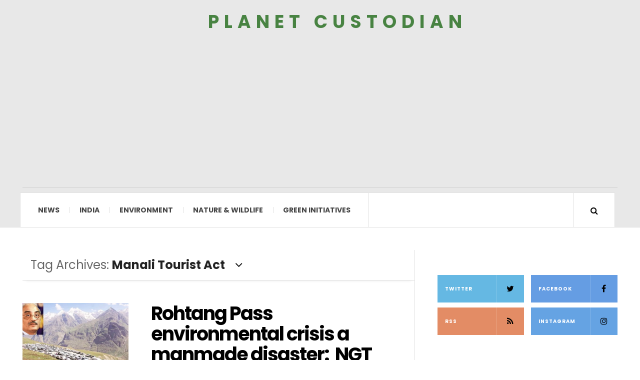

--- FILE ---
content_type: text/html; charset=UTF-8
request_url: https://www.planetcustodian.com/tag/manali-tourist-act/
body_size: 13587
content:

<!DOCTYPE html>
<html lang="en-US" xmlns:fb="https://www.facebook.com/2008/fbml" xmlns:addthis="https://www.addthis.com/help/api-spec" >
<head>
	<meta charset="UTF-8" />
	<meta name="viewport" content="width=device-width, initial-scale=1" />
    <link rel="pingback" href="https://www.planetcustodian.com/xmlrpc.php" />
	    <meta name='robots' content='noindex, follow' />

	<!-- This site is optimized with the Yoast SEO plugin v26.6 - https://yoast.com/wordpress/plugins/seo/ -->
	<title>Manali Tourist Act Archives - Planet Custodian</title>
	<meta name="twitter:card" content="summary_large_image" />
	<meta name="twitter:title" content="Manali Tourist Act Archives - Planet Custodian" />
	<meta name="twitter:site" content="@planetcustodian" />
	<script type="application/ld+json" class="yoast-schema-graph">{"@context":"https://schema.org","@graph":[{"@type":"CollectionPage","@id":"https://www.planetcustodian.com/tag/manali-tourist-act/","url":"https://www.planetcustodian.com/tag/manali-tourist-act/","name":"Manali Tourist Act Archives - Planet Custodian","isPartOf":{"@id":"https://www.planetcustodian.com/#website"},"primaryImageOfPage":{"@id":"https://www.planetcustodian.com/tag/manali-tourist-act/#primaryimage"},"image":{"@id":"https://www.planetcustodian.com/tag/manali-tourist-act/#primaryimage"},"thumbnailUrl":"https://www.planetcustodian.com/wp-content/uploads/2017/02/NGT-Chairman-Swatantr-Kumar.jpg","breadcrumb":{"@id":"https://www.planetcustodian.com/tag/manali-tourist-act/#breadcrumb"},"inLanguage":"en-US"},{"@type":"ImageObject","inLanguage":"en-US","@id":"https://www.planetcustodian.com/tag/manali-tourist-act/#primaryimage","url":"https://www.planetcustodian.com/wp-content/uploads/2017/02/NGT-Chairman-Swatantr-Kumar.jpg","contentUrl":"https://www.planetcustodian.com/wp-content/uploads/2017/02/NGT-Chairman-Swatantr-Kumar.jpg","width":759,"height":422,"caption":"NGT Chairman Swatantr Kumar"},{"@type":"BreadcrumbList","@id":"https://www.planetcustodian.com/tag/manali-tourist-act/#breadcrumb","itemListElement":[{"@type":"ListItem","position":1,"name":"Home","item":"https://www.planetcustodian.com/"},{"@type":"ListItem","position":2,"name":"Manali Tourist Act"}]},{"@type":"WebSite","@id":"https://www.planetcustodian.com/#website","url":"https://www.planetcustodian.com/","name":"Planet Custodian","description":"","publisher":{"@id":"https://www.planetcustodian.com/#organization"},"potentialAction":[{"@type":"SearchAction","target":{"@type":"EntryPoint","urlTemplate":"https://www.planetcustodian.com/?s={search_term_string}"},"query-input":{"@type":"PropertyValueSpecification","valueRequired":true,"valueName":"search_term_string"}}],"inLanguage":"en-US"},{"@type":"Organization","@id":"https://www.planetcustodian.com/#organization","name":"Planet Custodian","url":"https://www.planetcustodian.com/","logo":{"@type":"ImageObject","inLanguage":"en-US","@id":"https://www.planetcustodian.com/#/schema/logo/image/","url":"https://www.planetcustodian.com/wp-content/uploads/2019/10/planet-custodian-logo.png","contentUrl":"https://www.planetcustodian.com/wp-content/uploads/2019/10/planet-custodian-logo.png","width":500,"height":500,"caption":"Planet Custodian"},"image":{"@id":"https://www.planetcustodian.com/#/schema/logo/image/"},"sameAs":["https://www.facebook.com/PlanetCustodian","https://x.com/planetcustodian","https://www.instagram.com/planetcustodian/"]}]}</script>
	<!-- / Yoast SEO plugin. -->


<link rel='dns-prefetch' href='//www.planetcustodian.com' />
<link rel='dns-prefetch' href='//s7.addthis.com' />
<link rel='dns-prefetch' href='//fonts.googleapis.com' />
<link rel="alternate" type="application/rss+xml" title="Planet Custodian &raquo; Feed" href="https://www.planetcustodian.com/feed/" />
<link rel="alternate" type="application/rss+xml" title="Planet Custodian &raquo; Comments Feed" href="https://www.planetcustodian.com/comments/feed/" />
<link rel="alternate" type="application/rss+xml" title="Planet Custodian &raquo; Manali Tourist Act Tag Feed" href="https://www.planetcustodian.com/tag/manali-tourist-act/feed/" />
<link rel="alternate" type="application/rss+xml" title="Planet Custodian &raquo; Stories Feed" href="https://www.planetcustodian.com/web-stories/feed/"><style id='wp-img-auto-sizes-contain-inline-css' type='text/css'>
img:is([sizes=auto i],[sizes^="auto," i]){contain-intrinsic-size:3000px 1500px}
/*# sourceURL=wp-img-auto-sizes-contain-inline-css */
</style>
<style id='wp-emoji-styles-inline-css' type='text/css'>

	img.wp-smiley, img.emoji {
		display: inline !important;
		border: none !important;
		box-shadow: none !important;
		height: 1em !important;
		width: 1em !important;
		margin: 0 0.07em !important;
		vertical-align: -0.1em !important;
		background: none !important;
		padding: 0 !important;
	}
/*# sourceURL=wp-emoji-styles-inline-css */
</style>
<style id='wp-block-library-inline-css' type='text/css'>
:root{--wp-block-synced-color:#7a00df;--wp-block-synced-color--rgb:122,0,223;--wp-bound-block-color:var(--wp-block-synced-color);--wp-editor-canvas-background:#ddd;--wp-admin-theme-color:#007cba;--wp-admin-theme-color--rgb:0,124,186;--wp-admin-theme-color-darker-10:#006ba1;--wp-admin-theme-color-darker-10--rgb:0,107,160.5;--wp-admin-theme-color-darker-20:#005a87;--wp-admin-theme-color-darker-20--rgb:0,90,135;--wp-admin-border-width-focus:2px}@media (min-resolution:192dpi){:root{--wp-admin-border-width-focus:1.5px}}.wp-element-button{cursor:pointer}:root .has-very-light-gray-background-color{background-color:#eee}:root .has-very-dark-gray-background-color{background-color:#313131}:root .has-very-light-gray-color{color:#eee}:root .has-very-dark-gray-color{color:#313131}:root .has-vivid-green-cyan-to-vivid-cyan-blue-gradient-background{background:linear-gradient(135deg,#00d084,#0693e3)}:root .has-purple-crush-gradient-background{background:linear-gradient(135deg,#34e2e4,#4721fb 50%,#ab1dfe)}:root .has-hazy-dawn-gradient-background{background:linear-gradient(135deg,#faaca8,#dad0ec)}:root .has-subdued-olive-gradient-background{background:linear-gradient(135deg,#fafae1,#67a671)}:root .has-atomic-cream-gradient-background{background:linear-gradient(135deg,#fdd79a,#004a59)}:root .has-nightshade-gradient-background{background:linear-gradient(135deg,#330968,#31cdcf)}:root .has-midnight-gradient-background{background:linear-gradient(135deg,#020381,#2874fc)}:root{--wp--preset--font-size--normal:16px;--wp--preset--font-size--huge:42px}.has-regular-font-size{font-size:1em}.has-larger-font-size{font-size:2.625em}.has-normal-font-size{font-size:var(--wp--preset--font-size--normal)}.has-huge-font-size{font-size:var(--wp--preset--font-size--huge)}.has-text-align-center{text-align:center}.has-text-align-left{text-align:left}.has-text-align-right{text-align:right}.has-fit-text{white-space:nowrap!important}#end-resizable-editor-section{display:none}.aligncenter{clear:both}.items-justified-left{justify-content:flex-start}.items-justified-center{justify-content:center}.items-justified-right{justify-content:flex-end}.items-justified-space-between{justify-content:space-between}.screen-reader-text{border:0;clip-path:inset(50%);height:1px;margin:-1px;overflow:hidden;padding:0;position:absolute;width:1px;word-wrap:normal!important}.screen-reader-text:focus{background-color:#ddd;clip-path:none;color:#444;display:block;font-size:1em;height:auto;left:5px;line-height:normal;padding:15px 23px 14px;text-decoration:none;top:5px;width:auto;z-index:100000}html :where(.has-border-color){border-style:solid}html :where([style*=border-top-color]){border-top-style:solid}html :where([style*=border-right-color]){border-right-style:solid}html :where([style*=border-bottom-color]){border-bottom-style:solid}html :where([style*=border-left-color]){border-left-style:solid}html :where([style*=border-width]){border-style:solid}html :where([style*=border-top-width]){border-top-style:solid}html :where([style*=border-right-width]){border-right-style:solid}html :where([style*=border-bottom-width]){border-bottom-style:solid}html :where([style*=border-left-width]){border-left-style:solid}html :where(img[class*=wp-image-]){height:auto;max-width:100%}:where(figure){margin:0 0 1em}html :where(.is-position-sticky){--wp-admin--admin-bar--position-offset:var(--wp-admin--admin-bar--height,0px)}@media screen and (max-width:600px){html :where(.is-position-sticky){--wp-admin--admin-bar--position-offset:0px}}

/*# sourceURL=wp-block-library-inline-css */
</style><style id='global-styles-inline-css' type='text/css'>
:root{--wp--preset--aspect-ratio--square: 1;--wp--preset--aspect-ratio--4-3: 4/3;--wp--preset--aspect-ratio--3-4: 3/4;--wp--preset--aspect-ratio--3-2: 3/2;--wp--preset--aspect-ratio--2-3: 2/3;--wp--preset--aspect-ratio--16-9: 16/9;--wp--preset--aspect-ratio--9-16: 9/16;--wp--preset--color--black: #000000;--wp--preset--color--cyan-bluish-gray: #abb8c3;--wp--preset--color--white: #ffffff;--wp--preset--color--pale-pink: #f78da7;--wp--preset--color--vivid-red: #cf2e2e;--wp--preset--color--luminous-vivid-orange: #ff6900;--wp--preset--color--luminous-vivid-amber: #fcb900;--wp--preset--color--light-green-cyan: #7bdcb5;--wp--preset--color--vivid-green-cyan: #00d084;--wp--preset--color--pale-cyan-blue: #8ed1fc;--wp--preset--color--vivid-cyan-blue: #0693e3;--wp--preset--color--vivid-purple: #9b51e0;--wp--preset--gradient--vivid-cyan-blue-to-vivid-purple: linear-gradient(135deg,rgb(6,147,227) 0%,rgb(155,81,224) 100%);--wp--preset--gradient--light-green-cyan-to-vivid-green-cyan: linear-gradient(135deg,rgb(122,220,180) 0%,rgb(0,208,130) 100%);--wp--preset--gradient--luminous-vivid-amber-to-luminous-vivid-orange: linear-gradient(135deg,rgb(252,185,0) 0%,rgb(255,105,0) 100%);--wp--preset--gradient--luminous-vivid-orange-to-vivid-red: linear-gradient(135deg,rgb(255,105,0) 0%,rgb(207,46,46) 100%);--wp--preset--gradient--very-light-gray-to-cyan-bluish-gray: linear-gradient(135deg,rgb(238,238,238) 0%,rgb(169,184,195) 100%);--wp--preset--gradient--cool-to-warm-spectrum: linear-gradient(135deg,rgb(74,234,220) 0%,rgb(151,120,209) 20%,rgb(207,42,186) 40%,rgb(238,44,130) 60%,rgb(251,105,98) 80%,rgb(254,248,76) 100%);--wp--preset--gradient--blush-light-purple: linear-gradient(135deg,rgb(255,206,236) 0%,rgb(152,150,240) 100%);--wp--preset--gradient--blush-bordeaux: linear-gradient(135deg,rgb(254,205,165) 0%,rgb(254,45,45) 50%,rgb(107,0,62) 100%);--wp--preset--gradient--luminous-dusk: linear-gradient(135deg,rgb(255,203,112) 0%,rgb(199,81,192) 50%,rgb(65,88,208) 100%);--wp--preset--gradient--pale-ocean: linear-gradient(135deg,rgb(255,245,203) 0%,rgb(182,227,212) 50%,rgb(51,167,181) 100%);--wp--preset--gradient--electric-grass: linear-gradient(135deg,rgb(202,248,128) 0%,rgb(113,206,126) 100%);--wp--preset--gradient--midnight: linear-gradient(135deg,rgb(2,3,129) 0%,rgb(40,116,252) 100%);--wp--preset--font-size--small: 13px;--wp--preset--font-size--medium: 20px;--wp--preset--font-size--large: 36px;--wp--preset--font-size--x-large: 42px;--wp--preset--spacing--20: 0.44rem;--wp--preset--spacing--30: 0.67rem;--wp--preset--spacing--40: 1rem;--wp--preset--spacing--50: 1.5rem;--wp--preset--spacing--60: 2.25rem;--wp--preset--spacing--70: 3.38rem;--wp--preset--spacing--80: 5.06rem;--wp--preset--shadow--natural: 6px 6px 9px rgba(0, 0, 0, 0.2);--wp--preset--shadow--deep: 12px 12px 50px rgba(0, 0, 0, 0.4);--wp--preset--shadow--sharp: 6px 6px 0px rgba(0, 0, 0, 0.2);--wp--preset--shadow--outlined: 6px 6px 0px -3px rgb(255, 255, 255), 6px 6px rgb(0, 0, 0);--wp--preset--shadow--crisp: 6px 6px 0px rgb(0, 0, 0);}:where(.is-layout-flex){gap: 0.5em;}:where(.is-layout-grid){gap: 0.5em;}body .is-layout-flex{display: flex;}.is-layout-flex{flex-wrap: wrap;align-items: center;}.is-layout-flex > :is(*, div){margin: 0;}body .is-layout-grid{display: grid;}.is-layout-grid > :is(*, div){margin: 0;}:where(.wp-block-columns.is-layout-flex){gap: 2em;}:where(.wp-block-columns.is-layout-grid){gap: 2em;}:where(.wp-block-post-template.is-layout-flex){gap: 1.25em;}:where(.wp-block-post-template.is-layout-grid){gap: 1.25em;}.has-black-color{color: var(--wp--preset--color--black) !important;}.has-cyan-bluish-gray-color{color: var(--wp--preset--color--cyan-bluish-gray) !important;}.has-white-color{color: var(--wp--preset--color--white) !important;}.has-pale-pink-color{color: var(--wp--preset--color--pale-pink) !important;}.has-vivid-red-color{color: var(--wp--preset--color--vivid-red) !important;}.has-luminous-vivid-orange-color{color: var(--wp--preset--color--luminous-vivid-orange) !important;}.has-luminous-vivid-amber-color{color: var(--wp--preset--color--luminous-vivid-amber) !important;}.has-light-green-cyan-color{color: var(--wp--preset--color--light-green-cyan) !important;}.has-vivid-green-cyan-color{color: var(--wp--preset--color--vivid-green-cyan) !important;}.has-pale-cyan-blue-color{color: var(--wp--preset--color--pale-cyan-blue) !important;}.has-vivid-cyan-blue-color{color: var(--wp--preset--color--vivid-cyan-blue) !important;}.has-vivid-purple-color{color: var(--wp--preset--color--vivid-purple) !important;}.has-black-background-color{background-color: var(--wp--preset--color--black) !important;}.has-cyan-bluish-gray-background-color{background-color: var(--wp--preset--color--cyan-bluish-gray) !important;}.has-white-background-color{background-color: var(--wp--preset--color--white) !important;}.has-pale-pink-background-color{background-color: var(--wp--preset--color--pale-pink) !important;}.has-vivid-red-background-color{background-color: var(--wp--preset--color--vivid-red) !important;}.has-luminous-vivid-orange-background-color{background-color: var(--wp--preset--color--luminous-vivid-orange) !important;}.has-luminous-vivid-amber-background-color{background-color: var(--wp--preset--color--luminous-vivid-amber) !important;}.has-light-green-cyan-background-color{background-color: var(--wp--preset--color--light-green-cyan) !important;}.has-vivid-green-cyan-background-color{background-color: var(--wp--preset--color--vivid-green-cyan) !important;}.has-pale-cyan-blue-background-color{background-color: var(--wp--preset--color--pale-cyan-blue) !important;}.has-vivid-cyan-blue-background-color{background-color: var(--wp--preset--color--vivid-cyan-blue) !important;}.has-vivid-purple-background-color{background-color: var(--wp--preset--color--vivid-purple) !important;}.has-black-border-color{border-color: var(--wp--preset--color--black) !important;}.has-cyan-bluish-gray-border-color{border-color: var(--wp--preset--color--cyan-bluish-gray) !important;}.has-white-border-color{border-color: var(--wp--preset--color--white) !important;}.has-pale-pink-border-color{border-color: var(--wp--preset--color--pale-pink) !important;}.has-vivid-red-border-color{border-color: var(--wp--preset--color--vivid-red) !important;}.has-luminous-vivid-orange-border-color{border-color: var(--wp--preset--color--luminous-vivid-orange) !important;}.has-luminous-vivid-amber-border-color{border-color: var(--wp--preset--color--luminous-vivid-amber) !important;}.has-light-green-cyan-border-color{border-color: var(--wp--preset--color--light-green-cyan) !important;}.has-vivid-green-cyan-border-color{border-color: var(--wp--preset--color--vivid-green-cyan) !important;}.has-pale-cyan-blue-border-color{border-color: var(--wp--preset--color--pale-cyan-blue) !important;}.has-vivid-cyan-blue-border-color{border-color: var(--wp--preset--color--vivid-cyan-blue) !important;}.has-vivid-purple-border-color{border-color: var(--wp--preset--color--vivid-purple) !important;}.has-vivid-cyan-blue-to-vivid-purple-gradient-background{background: var(--wp--preset--gradient--vivid-cyan-blue-to-vivid-purple) !important;}.has-light-green-cyan-to-vivid-green-cyan-gradient-background{background: var(--wp--preset--gradient--light-green-cyan-to-vivid-green-cyan) !important;}.has-luminous-vivid-amber-to-luminous-vivid-orange-gradient-background{background: var(--wp--preset--gradient--luminous-vivid-amber-to-luminous-vivid-orange) !important;}.has-luminous-vivid-orange-to-vivid-red-gradient-background{background: var(--wp--preset--gradient--luminous-vivid-orange-to-vivid-red) !important;}.has-very-light-gray-to-cyan-bluish-gray-gradient-background{background: var(--wp--preset--gradient--very-light-gray-to-cyan-bluish-gray) !important;}.has-cool-to-warm-spectrum-gradient-background{background: var(--wp--preset--gradient--cool-to-warm-spectrum) !important;}.has-blush-light-purple-gradient-background{background: var(--wp--preset--gradient--blush-light-purple) !important;}.has-blush-bordeaux-gradient-background{background: var(--wp--preset--gradient--blush-bordeaux) !important;}.has-luminous-dusk-gradient-background{background: var(--wp--preset--gradient--luminous-dusk) !important;}.has-pale-ocean-gradient-background{background: var(--wp--preset--gradient--pale-ocean) !important;}.has-electric-grass-gradient-background{background: var(--wp--preset--gradient--electric-grass) !important;}.has-midnight-gradient-background{background: var(--wp--preset--gradient--midnight) !important;}.has-small-font-size{font-size: var(--wp--preset--font-size--small) !important;}.has-medium-font-size{font-size: var(--wp--preset--font-size--medium) !important;}.has-large-font-size{font-size: var(--wp--preset--font-size--large) !important;}.has-x-large-font-size{font-size: var(--wp--preset--font-size--x-large) !important;}
/*# sourceURL=global-styles-inline-css */
</style>

<style id='classic-theme-styles-inline-css' type='text/css'>
/*! This file is auto-generated */
.wp-block-button__link{color:#fff;background-color:#32373c;border-radius:9999px;box-shadow:none;text-decoration:none;padding:calc(.667em + 2px) calc(1.333em + 2px);font-size:1.125em}.wp-block-file__button{background:#32373c;color:#fff;text-decoration:none}
/*# sourceURL=/wp-includes/css/classic-themes.min.css */
</style>
<link rel='stylesheet' id='contact-form-7-css' href='https://www.planetcustodian.com/wp-content/plugins/contact-form-7/includes/css/styles.css?ver=6.1.4' type='text/css' media='all' />
<style id='contact-form-7-inline-css' type='text/css'>
.wpcf7 .wpcf7-recaptcha iframe {margin-bottom: 0;}.wpcf7 .wpcf7-recaptcha[data-align="center"] > div {margin: 0 auto;}.wpcf7 .wpcf7-recaptcha[data-align="right"] > div {margin: 0 0 0 auto;}
/*# sourceURL=contact-form-7-inline-css */
</style>
<link rel='stylesheet' id='parent-style-css' href='https://www.planetcustodian.com/wp-content/themes/justwrite/style.css?ver=6.9' type='text/css' media='all' />
<link rel='stylesheet' id='addthis_all_pages-css' href='https://www.planetcustodian.com/wp-content/plugins/addthis/frontend/build/addthis_wordpress_public.min.css?ver=6.9' type='text/css' media='all' />
<link rel='stylesheet' id='ac_style-css' href='https://www.planetcustodian.com/wp-content/themes/justwrite-child/style.css?ver=2.0.3.6' type='text/css' media='all' />
<link rel='stylesheet' id='ac_icons-css' href='https://www.planetcustodian.com/wp-content/themes/justwrite/assets/icons/css/font-awesome.min.css?ver=4.7.0' type='text/css' media='all' />
<link rel='stylesheet' id='ac_webfonts_style5-css' href='//fonts.googleapis.com/css?family=Poppins%3A400%2C500%2C700%7CLato%3A400%2C700%2C900%2C400italic%2C700italic' type='text/css' media='all' />
<link rel='stylesheet' id='ac_webfonts_selected-style5-css' href='https://www.planetcustodian.com/wp-content/themes/justwrite/assets/css/font-style5.css' type='text/css' media='all' />
<script type="text/javascript" src="https://www.planetcustodian.com/wp-includes/js/jquery/jquery.min.js?ver=3.7.1" id="jquery-core-js"></script>
<script type="text/javascript" src="https://www.planetcustodian.com/wp-includes/js/jquery/jquery-migrate.min.js?ver=3.4.1" id="jquery-migrate-js"></script>
<script type="text/javascript" src="https://www.planetcustodian.com/wp-content/themes/justwrite/assets/js/html5.js?ver=3.7.0" id="ac_js_html5-js"></script>
<link rel="https://api.w.org/" href="https://www.planetcustodian.com/wp-json/" /><link rel="alternate" title="JSON" type="application/json" href="https://www.planetcustodian.com/wp-json/wp/v2/tags/3041" /><link rel="EditURI" type="application/rsd+xml" title="RSD" href="https://www.planetcustodian.com/xmlrpc.php?rsd" />
<meta name="generator" content="WordPress 6.9" />
<meta property="fb:app_id" content=""/><meta name="generator" content="performance-lab 4.0.0; plugins: webp-uploads">
<meta name="generator" content="webp-uploads 2.6.0">
      <!-- Customizer - Saved Styles-->
      <style type="text/css">
		a, a:visited, .kk, .share-pagination .title i{color:#000000;}a:hover{color:#488342;}.logo a, .logo a:visited, .logo a:hover{color:#488342;}.header-wrap{background-color:#e8e8e8;}				
			</style><!-- END Customizer - Saved Styles -->
	<link rel="icon" href="https://www.planetcustodian.com/wp-content/uploads/2019/10/planetcustodian-icon.jpg" sizes="32x32" />
<link rel="icon" href="https://www.planetcustodian.com/wp-content/uploads/2019/10/planetcustodian-icon.jpg" sizes="192x192" />
<link rel="apple-touch-icon" href="https://www.planetcustodian.com/wp-content/uploads/2019/10/planetcustodian-icon.jpg" />
<meta name="msapplication-TileImage" content="https://www.planetcustodian.com/wp-content/uploads/2019/10/planetcustodian-icon.jpg" />
		<style type="text/css" id="wp-custom-css">
			div#wpdevar_comment_3 {
    display: none;
}
.postid-8134 .postTagL {
    display: none;
}
.single-template-1 .title {
    font-size: 38px;
    margin-top: 19px;
}
div#wpdevar_comment_1 {
    display: none;
}
.post-template-1 .title, .single-template-1 .title {
    font-size: 38px;
   
}
a:hover {
    color: #488342 !important;
}
.footer-cr a {
    color: #262323;
    font-weight: 400;
    padding-right: 30px;
    font-size: 16px;
	text-transform: capitalize;
}
footer#main-footer p, footer#main-footer a {
    font-family: 'Lato', sans-serif !important;
    font-size: 16px;
    color: #3c3939;
    letter-spacing: 1px;
}

aside.footer-credits {
    font-size: 16px;
	margin-left: 0px !important;
}
.single-template-1 .single-content {
    border: none;
	padding-top: 18px;
}
section.container.mini-disabled.main-section.clearfix {
    border: none;
}
p.rightstext {
    text-align: left !important;
    float: left;
	width: 100%;
}

span.theme-author {
    display: none;
}
.threeblocks {
    width: 33%;
    float: left;
    padding-left: 10px;
    padding-right: 10px;
}

.relatedPost_Design {
    clear: both;
    margin-top: 20px;
    padding-top: 32px;
}

h2.widget-title {
    font-size: 30px;
    font-family: 'Poppins', sans-serif;
    color: #000;
    padding-bottom: 20px;
    padding-left: 10px;
	font-weight:500px;
}
.single-content p {
    color: #000;
}

.single-content a {
    color: #488342 !important;
    text-decoration: underline;
}
h3.post-titleFirst {
    font-size: 23px;
    font-family: 'Poppins', sans-serif;
    color: #000;
    padding-bottom: 21px;
    padding-left: 0px;
    font-weight: 500;
    line-height: 29px;
    padding-top: 10px;
}
header.details.clearfix {
    position: relative;
    top: 41px;
}

.postTagL {
    position: relative;
    top: -53px;
    font-size: 20px;
    font-style: italic;
}
input.wpcf7-form-control.wpcf7-submit.has-spinner {
    background: #488342;
}

input.wpcf7-form-control.wpcf7-text.wpcf7-validates-as-required {
    width: 100%;
    color: #000;
}

.contact_form {
    width: 600px;
}
.post-navigation.clearfix {
    display: none;
}
.as-wrap.clearfix {
    display: none;
}
input#submit {
    background: #488342;
}
@media screen and (max-width: 1366px) {
    .sm-large-masonary .col-large.col-2x {
        width: 100%;
    }
}
@media screen and (max-width: 1440px) {
   .postTagL h2 {
    line-height: 24px;
}
header.details.clearfix {
    position: relative;
    top: 55px;
}
}

@media only screen and (max-width:468px){
	.threeblocks {
    width:100%;
    
}
	header.details.clearfix {
    top: 80px;
}
	.postTagL {
  
    top: -42px;
    
}
	.contact_form {
    width: 100%;
}
}		</style>
		<!-- Google tag (gtag.js) -->
<script async src="https://www.googletagmanager.com/gtag/js?id=G-RLJWF8JVTG"></script>
<script>
  window.dataLayer = window.dataLayer || [];
  function gtag(){dataLayer.push(arguments);}
  gtag('js', new Date());

  gtag('config', 'G-RLJWF8JVTG');
</script>
<link rel='stylesheet' id='dashicons-css' href='https://www.planetcustodian.com/wp-includes/css/dashicons.min.css?ver=6.9' type='text/css' media='all' />
<link rel='stylesheet' id='thickbox-css' href='https://www.planetcustodian.com/wp-includes/js/thickbox/thickbox.css?ver=6.9' type='text/css' media='all' />
</head>
<body data-rsssl=1 class="archive tag tag-manali-tourist-act tag-3041 wp-theme-justwrite wp-child-theme-justwrite-child">

<header id="main-header" class="header-wrap">

<div class="wrap">

	<div class="top mini-disabled logo-text clearfix">
   
    	<div class="logo logo-text">
			 				<a href="https://www.planetcustodian.com" title="Planet Custodian" class="logo-contents logo-text">Planet Custodian</a>
		        	
                    </div><!-- END .logo -->
        
                
    </div><!-- END .top -->
    
    
    <nav class="menu-wrap mini-disabled" role="navigation">
		<ul class="menu-main mobile-menu superfish"><li id="menu-item-11111" class="menu-item menu-item-type-taxonomy menu-item-object-category menu-item-11111"><a href="https://www.planetcustodian.com/category/news/">News</a></li>
<li id="menu-item-11114" class="menu-item menu-item-type-taxonomy menu-item-object-category menu-item-11114"><a href="https://www.planetcustodian.com/category/india/">India</a></li>
<li id="menu-item-11113" class="menu-item menu-item-type-taxonomy menu-item-object-category menu-item-has-children menu-item-11113"><a href="https://www.planetcustodian.com/category/environment/">Environment</a>
<ul class="sub-menu">
	<li id="menu-item-3341" class="menu-item menu-item-type-taxonomy menu-item-object-category menu-item-3341"><a href="https://www.planetcustodian.com/category/green-initiatives/recycled-products/">Recycling</a></li>
</ul>
</li>
<li id="menu-item-3340" class="menu-item menu-item-type-taxonomy menu-item-object-category menu-item-has-children menu-item-3340"><a href="https://www.planetcustodian.com/category/nature-wildlife/">Nature &amp; Wildlife</a>
<ul class="sub-menu">
	<li id="menu-item-10795" class="menu-item menu-item-type-taxonomy menu-item-object-category menu-item-10795"><a href="https://www.planetcustodian.com/category/nature-wildlife/animals/">Animals</a></li>
	<li id="menu-item-11112" class="menu-item menu-item-type-taxonomy menu-item-object-category menu-item-11112"><a href="https://www.planetcustodian.com/category/nature-wildlife/photolog/">Photolog</a></li>
</ul>
</li>
<li id="menu-item-15699" class="menu-item menu-item-type-taxonomy menu-item-object-category menu-item-15699"><a href="https://www.planetcustodian.com/category/green-initiatives/">Green Initiatives</a></li>
</ul>        
        <a href="#" class="mobile-menu-button"><i class="fa fa-navicon"></i> </a>
                                <a href="#" class="search-button"><i class="fa fa-search"></i> </a>
        <ul class="header-social-icons clearfix"><li><a href="https://www.planetcustodian.com/feed/" class="social-btn right rss"><i class="fa fa-rss"></i> </a></li></ul><!-- END .header-social-icons -->        
        
        
        <div class="search-wrap nobs">
        	<form role="search" id="header-search" method="get" class="search-form" action="https://www.planetcustodian.com/">
            	<input type="submit" class="search-submit" value="Search" />
            	<div class="field-wrap">
					<input type="search" class="search-field" placeholder="type your keywords ..." value="" name="s" title="Search for:" />
				</div>
			</form>
        </div><!-- END .search-wrap -->
        
    </nav><!-- END .menu-wrap -->
    
        
</div><!-- END .wrap -->
</header><!-- END .header-wrap -->


<div class="wrap mini-disabled" id="content-wrap">


<section class="container mini-disabled main-section clearfix">
	
    
    
    <div class="wrap-template-1 clearfix">
    
    <section class="content-wrap with-title" role="main">
    
    	<header class="main-page-title">
        	<h1 class="page-title">Tag Archives: <span>Manali Tourist Act</span><i class="fa fa-angle-down"></i> </h1>
        </header>
    
    	<div class="posts-wrap clearfix">
        
        
<article id="post-8861" class="post-template-1 clearfix post-8861 post type-post status-publish format-standard has-post-thumbnail hentry category-india tag-justice-swatamter-kumar tag-manali-tourist-act tag-national-green-tribunal tag-ngt-ban-rohtang-pass tag-rohtang-pass-glaciers">
		<figure class="post-thumbnail">
    	<img width="600" height="400" src="https://www.planetcustodian.com/wp-content/uploads/2017/02/NGT-Chairman-Swatantr-Kumar-600x400.jpg" class="attachment-ac-post-thumbnail size-ac-post-thumbnail wp-post-image" alt="NGT Chairman Swatantr Kumar" decoding="async" fetchpriority="high" srcset="https://www.planetcustodian.com/wp-content/uploads/2017/02/NGT-Chairman-Swatantr-Kumar-600x400.jpg 600w, https://www.planetcustodian.com/wp-content/uploads/2017/02/NGT-Chairman-Swatantr-Kumar-210x140.jpg 210w" sizes="(max-width: 600px) 100vw, 600px" />	</figure>
    	<div class="post-content">
		
    	<h2 class="title"><a href="https://www.planetcustodian.com/rohtang-pass-environmental-crisis-a-manmade-disaster-ngt-chairperson/8861/" rel="bookmark">Rohtang Pass environmental crisis a manmade disaster:  NGT Chairperson</a></h2>		<div class="at-above-post-arch-page addthis_tool" data-url="https://www.planetcustodian.com/rohtang-pass-environmental-crisis-a-manmade-disaster-ngt-chairperson/8861/"></div>
<p>The Chairperson of the National Green Tribunal Justice Swantanter Kumar, who is a retired Supreme Court Judge, is an advocate of sustainable development. He was born in Shimla and had joined the NGT as its Chairperson in 2012.  He is known for his strict decisions<!-- AddThis Advanced Settings above via filter on get_the_excerpt --><!-- AddThis Advanced Settings below via filter on get_the_excerpt --><!-- AddThis Advanced Settings generic via filter on get_the_excerpt --><!-- AddThis Share Buttons above via filter on get_the_excerpt --><!-- AddThis Share Buttons below via filter on get_the_excerpt --></p>
<div class="at-below-post-arch-page addthis_tool" data-url="https://www.planetcustodian.com/rohtang-pass-environmental-crisis-a-manmade-disaster-ngt-chairperson/8861/"></div>
<p><!-- AddThis Share Buttons generic via filter on get_the_excerpt --></p>
        <footer class="details">
        	<span class="post-small-button left p-read-more" id="share-8861-rm">
            	<a href="https://www.planetcustodian.com/rohtang-pass-environmental-crisis-a-manmade-disaster-ngt-chairperson/8861/" rel="nofollow" title="Read More..."><i class="fa fa-ellipsis-h fa-lg"></i></a>
			</span>
                        <time class="detail left index-post-date" datetime="2017-02-01">Feb 01, 2017</time>
			<span class="detail left index-post-author"><em>by</em> <a href="https://www.planetcustodian.com/author/maddi/" title="Posts by Madan" rel="author">Madan</a></span>
			<span class="detail left index-post-category"><em>in</em> <a href="https://www.planetcustodian.com/category/india/" title="View all posts in India" >India</a> </span>		</footer><!-- END .details -->

		
	</div><!-- END .post-content -->
</article><!-- END #post-8861 .post-template-1 -->
        
        </div><!-- END .posts-wrap -->
        
                
    </section><!-- END .content-wrap -->
    
    
<section class="sidebar clearfix">
	<aside id="ac_social_buttons_widget-2" class="side-box clearfix widget ac-social-buttons-widget"><div class="sb-content clearfix">
        <ul class="sidebar-social clearfix">
        	<li class="alignleft"><a href="https://twitter.com/planetcustodian" class="social-btn twitter">Twitter <i class="fa fa-twitter"></i> </a></li><li class="alignright"><a href="https://www.facebook.com/PlanetCustodian" class="social-btn facebook">Facebook <i class="fa fa-facebook"></i> </a></li><li class="alignleft"><a href="https://www.planetcustodian.com/feed" class="social-btn rss">RSS <i class="fa fa-rss"></i> </a></li><li class="alignright"><a href="https://www.instagram.com/planetcustodian" class="social-btn instagram">Instagram <i class="fa fa-instagram"></i> </a></li>        </ul>

        </div></aside><!-- END .sidebox .widget --><aside id="text-8" class="side-box clearfix widget widget_text"><div class="sb-content clearfix"><h3 class="sidebar-heading">Essential RESOURCES</h3>			<div class="textwidget"><p><strong>✦  <a href="https://www.planetcustodian.com/these-natural-wonders-could-vanish-due-to-climate-change/19695/" target="_blank" rel="noopener">30 Endangered Natural Wonders</a></strong></p>
<p><strong>✦  <a href="https://www.planetcustodian.com/animal-cruelty-in-india/14897/" target="_blank" rel="noopener">Animal Cruelty in India</a></strong></p>
<p><strong>✦  <a href="https://www.planetcustodian.com/human-animal-conflicts-in-india/12173/" target="_blank" rel="noopener">Man-Animal Conflicts in India</a></strong></p>
<p><strong>✦  <a href="https://www.planetcustodian.com/upcycled-food-trends/14947/" target="_blank" rel="noopener">Upcycled Food Trends</a></strong></p>
<p><strong>✦  <a href="https://www.planetcustodian.com/endangered-animals-on-brink-of-extinction/19035" target="_blank" rel="noopener">25 Animals On The Brink of Extinction</a></strong></p>
<p><strong>✦  <a href="https://www.planetcustodian.com/young-wildlife-conservationists-in-india/11397/" target="_blank" rel="noopener">Wildlife Conservationists in India</a></strong></p>
<p><strong>✦  <a href="https://www.planetcustodian.com/significance-of-wildlife-corridors/12788/" target="_blank" rel="noopener">Important Wildlife Corridors</a></strong></p>
<p><strong>✦  <a href="https://www.planetcustodian.com/upcycling-youth-icons-of-india-turning-trash-into-treasure/13431/" target="_blank" rel="noopener">Upcycling Youth Icons of India</a></strong></p>
<p><strong>✦  <a href="https://www.planetcustodian.com/over-50-scary-images-depicting-filth-of-varanasi-and-river-ganges-that-went-viral-in-china/8134/" target="_blank" rel="noopener">Photos Depicting Filth of Ganges</a></strong></p>
<p><strong>✦  <a href="https://www.planetcustodian.com/eco-warriors-planting-forests-solo/11704/" target="_blank" rel="noopener">Eco-Warriors Planting Entire Forests</a></strong></p>
<p><strong>✦  <a href="https://www.planetcustodian.com/ocean-conservation-organizations/17693/" target="_blank" rel="noopener">30 Ocean Conservation Organizations</a></strong></p>
<p><strong>✦  <a href="https://www.planetcustodian.com/young-environmental-activists/17224/" target="_blank" rel="noopener">25 Young Environmental Activists</a></strong></p>
</div>
		</div></aside><!-- END .sidebox .widget --><aside id="text-5" class="side-box clearfix widget widget_text"><div class="sb-content clearfix">			<div class="textwidget"><script async src="//pagead2.googlesyndication.com/pagead/js/adsbygoogle.js"></script>
<!-- planetcustodian_sidebar_below -->
<ins class="adsbygoogle"
     style="display:block"
     data-ad-client="ca-pub-5828741285008149"
     data-ad-slot="4172743337"
     data-ad-format="auto"></ins>
<script>
(adsbygoogle = window.adsbygoogle || []).push({});
</script></div>
		</div></aside><!-- END .sidebox .widget --><aside id="ac_featured_posts_widget-3" class="side-box clearfix widget ac_featured_posts_widget"><div class="sb-content clearfix"><h3 class="sidebar-heading">Featured Posts</h3>		<ul class="ac-featured-posts">
						<li id="featured-post-1">
				<figure class="thumbnail">
					<img width="638" height="368" src="https://www.planetcustodian.com/wp-content/uploads/2024/12/sustainable-holiday-decoration-ideas-638x368.webp" class="attachment-ac-sidebar-featured size-ac-sidebar-featured wp-post-image" alt="sustainable holiday decoration ideas" decoding="async" loading="lazy" srcset="https://www.planetcustodian.com/wp-content/uploads/2024/12/sustainable-holiday-decoration-ideas-638x368.webp 638w, https://www.planetcustodian.com/wp-content/uploads/2024/12/sustainable-holiday-decoration-ideas-900x520.webp 900w" sizes="auto, (max-width: 638px) 100vw, 638px" />					<figcaption class="details">
						<span class="category"><a href="https://www.planetcustodian.com/category/green-initiatives/" title="View all posts in Green Initiatives" >Green Initiatives</a> </span>
						<a href="https://www.planetcustodian.com/sustainable-holiday-decoration-ideas-to-try/31954/" class="title" rel="bookmark">7 Sustainable Ways to Decorate Your Home for the Holidays</a>						<a href="https://www.planetcustodian.com/sustainable-holiday-decoration-ideas-to-try/31954/" title="Read More" class="read-more"><i class="fa fa-ellipsis-h fa-lg"></i> </a>
					</figcaption>
				</figure>
			</li>
						<li id="featured-post-2">
				<figure class="thumbnail">
					<img width="638" height="368" src="https://www.planetcustodian.com/wp-content/uploads/2024/07/Himachal-Pradesh-Extreme-Monsoon-2024-638x368.jpg" class="attachment-ac-sidebar-featured size-ac-sidebar-featured wp-post-image" alt="Himachal Pradesh Extreme Monsoon 2024" decoding="async" loading="lazy" srcset="https://www.planetcustodian.com/wp-content/uploads/2024/07/Himachal-Pradesh-Extreme-Monsoon-2024-638x368.jpg 638w, https://www.planetcustodian.com/wp-content/uploads/2024/07/Himachal-Pradesh-Extreme-Monsoon-2024-900x520.jpg 900w" sizes="auto, (max-width: 638px) 100vw, 638px" />					<figcaption class="details">
						<span class="category"><a href="https://www.planetcustodian.com/category/environment/" title="View all posts in Environment" >Environment</a> </span>
						<a href="https://www.planetcustodian.com/himachal-extreme-monsoon-2024/31724/" class="title" rel="bookmark">Himachal Pradesh Buckles up for Extreme Monsoon After Last Year’s Onslaught</a>						<a href="https://www.planetcustodian.com/himachal-extreme-monsoon-2024/31724/" title="Read More" class="read-more"><i class="fa fa-ellipsis-h fa-lg"></i> </a>
					</figcaption>
				</figure>
			</li>
						<li id="featured-post-3">
				<figure class="thumbnail">
					<img width="638" height="368" src="https://www.planetcustodian.com/wp-content/uploads/2024/05/Jane-Abernethy-Humanscale-Interview-638x368.jpg" class="attachment-ac-sidebar-featured size-ac-sidebar-featured wp-post-image" alt="Jane Abernethy Humanscale Interview" decoding="async" loading="lazy" srcset="https://www.planetcustodian.com/wp-content/uploads/2024/05/Jane-Abernethy-Humanscale-Interview-638x368.jpg 638w, https://www.planetcustodian.com/wp-content/uploads/2024/05/Jane-Abernethy-Humanscale-Interview-900x520.jpg 900w" sizes="auto, (max-width: 638px) 100vw, 638px" />					<figcaption class="details">
						<span class="category"><a href="https://www.planetcustodian.com/category/green-initiatives/" title="View all posts in Green Initiatives" >Green Initiatives</a> </span>
						<a href="https://www.planetcustodian.com/interview-humanscale-chief-sustainability-officer-jane-abernethy/31665/" class="title" rel="bookmark">Jane Abernethy at Helm of Humanscale Sustainability is Transforming Furniture Industry One Step at a Time</a>						<a href="https://www.planetcustodian.com/interview-humanscale-chief-sustainability-officer-jane-abernethy/31665/" title="Read More" class="read-more"><i class="fa fa-ellipsis-h fa-lg"></i> </a>
					</figcaption>
				</figure>
			</li>
						<li id="featured-post-4">
				<figure class="thumbnail">
					<img width="638" height="368" src="https://www.planetcustodian.com/wp-content/uploads/2024/02/Dog-gurads-owner-friend-body-for-two-days-638x368.jpg" class="attachment-ac-sidebar-featured size-ac-sidebar-featured wp-post-image" alt="Dog-gurads-owner,-friend-body-for-two-days in Bir Billing Himachal Pradesh" decoding="async" loading="lazy" srcset="https://www.planetcustodian.com/wp-content/uploads/2024/02/Dog-gurads-owner-friend-body-for-two-days-638x368.jpg 638w, https://www.planetcustodian.com/wp-content/uploads/2024/02/Dog-gurads-owner-friend-body-for-two-days-900x520.jpg 900w" sizes="auto, (max-width: 638px) 100vw, 638px" />					<figcaption class="details">
						<span class="category"><a href="https://www.planetcustodian.com/category/nature-wildlife/animals/" title="View all posts in Animals" >Animals</a> </span>
						<a href="https://www.planetcustodian.com/pet-dog-guards-owners-body-for-two-days/31450/" class="title" rel="bookmark">Pet Dog Guards Owner’s Body From Wild Animals in Bir Billing Snow for Two Days</a>						<a href="https://www.planetcustodian.com/pet-dog-guards-owners-body-for-two-days/31450/" title="Read More" class="read-more"><i class="fa fa-ellipsis-h fa-lg"></i> </a>
					</figcaption>
				</figure>
			</li>
						<li id="featured-post-5">
				<figure class="thumbnail">
					<img width="638" height="368" src="https://www.planetcustodian.com/wp-content/uploads/2024/02/Ewaste-warriors-on-wheels-Himachal-Pradesh-638x368.jpg" class="attachment-ac-sidebar-featured size-ac-sidebar-featured wp-post-image" alt="Ewaste warriors on wheels HPPCB" decoding="async" loading="lazy" srcset="https://www.planetcustodian.com/wp-content/uploads/2024/02/Ewaste-warriors-on-wheels-Himachal-Pradesh-638x368.jpg 638w, https://www.planetcustodian.com/wp-content/uploads/2024/02/Ewaste-warriors-on-wheels-Himachal-Pradesh-900x520.jpg 900w" sizes="auto, (max-width: 638px) 100vw, 638px" />					<figcaption class="details">
						<span class="category"><a href="https://www.planetcustodian.com/category/news/" title="View all posts in News" >News</a> </span>
						<a href="https://www.planetcustodian.com/e-waste-warriors-on-wheels-himachal-pradesh/31442/" class="title" rel="bookmark">Pollution Board’s Mobile Van is First Responsible Stride to E-Waste Management in Himachal</a>						<a href="https://www.planetcustodian.com/e-waste-warriors-on-wheels-himachal-pradesh/31442/" title="Read More" class="read-more"><i class="fa fa-ellipsis-h fa-lg"></i> </a>
					</figcaption>
				</figure>
			</li>
						<li id="featured-post-6">
				<figure class="thumbnail">
					<img width="638" height="368" src="https://www.planetcustodian.com/wp-content/uploads/2023/11/Tips-to-reduce-holiday-waste-2023-1-638x368.jpg" class="attachment-ac-sidebar-featured size-ac-sidebar-featured wp-post-image" alt="How to Reduce Holiday Waste" decoding="async" loading="lazy" srcset="https://www.planetcustodian.com/wp-content/uploads/2023/11/Tips-to-reduce-holiday-waste-2023-1-638x368.jpg 638w, https://www.planetcustodian.com/wp-content/uploads/2023/11/Tips-to-reduce-holiday-waste-2023-1-900x520.jpg 900w" sizes="auto, (max-width: 638px) 100vw, 638px" />					<figcaption class="details">
						<span class="category"><a href="https://www.planetcustodian.com/category/green-initiatives/" title="View all posts in Green Initiatives" >Green Initiatives</a> </span>
						<a href="https://www.planetcustodian.com/how-to-reduce-holiday-waste/31407/" class="title" rel="bookmark">How to Reduce Your Waste During the Holiday Season</a>						<a href="https://www.planetcustodian.com/how-to-reduce-holiday-waste/31407/" title="Read More" class="read-more"><i class="fa fa-ellipsis-h fa-lg"></i> </a>
					</figcaption>
				</figure>
			</li>
						<li id="featured-post-7">
				<figure class="thumbnail">
					<img width="638" height="368" src="https://www.planetcustodian.com/wp-content/uploads/2023/10/Benefits-of-Passive-Design-Buildings-2-638x368.jpg" class="attachment-ac-sidebar-featured size-ac-sidebar-featured wp-post-image" alt="Benefits of Passive Design Buildings" decoding="async" loading="lazy" srcset="https://www.planetcustodian.com/wp-content/uploads/2023/10/Benefits-of-Passive-Design-Buildings-2-638x368.jpg 638w, https://www.planetcustodian.com/wp-content/uploads/2023/10/Benefits-of-Passive-Design-Buildings-2-900x520.jpg 900w" sizes="auto, (max-width: 638px) 100vw, 638px" />					<figcaption class="details">
						<span class="category"><a href="https://www.planetcustodian.com/category/lifestyle/architecture/" title="View all posts in Architecture" >Architecture</a> </span>
						<a href="https://www.planetcustodian.com/benefits-of-passive-design-principles-in-buildings/31390/" class="title" rel="bookmark">3 Key Benefits of Implementing Passive Design Principles in Buildings</a>						<a href="https://www.planetcustodian.com/benefits-of-passive-design-principles-in-buildings/31390/" title="Read More" class="read-more"><i class="fa fa-ellipsis-h fa-lg"></i> </a>
					</figcaption>
				</figure>
			</li>
						<li id="featured-post-8">
				<figure class="thumbnail">
					<img width="638" height="368" src="https://www.planetcustodian.com/wp-content/uploads/2023/10/Himachal-Opens-Construction-in-Shimla-Green-Belt-Amid-Disaster-1-638x368.jpg" class="attachment-ac-sidebar-featured size-ac-sidebar-featured wp-post-image" alt="Himachal Opens Construction in Shimla Green Belt Amid Disaster 1" decoding="async" loading="lazy" srcset="https://www.planetcustodian.com/wp-content/uploads/2023/10/Himachal-Opens-Construction-in-Shimla-Green-Belt-Amid-Disaster-1-638x368.jpg 638w, https://www.planetcustodian.com/wp-content/uploads/2023/10/Himachal-Opens-Construction-in-Shimla-Green-Belt-Amid-Disaster-1-900x520.jpg 900w" sizes="auto, (max-width: 638px) 100vw, 638px" />					<figcaption class="details">
						<span class="category"><a href="https://www.planetcustodian.com/category/environment/" title="View all posts in Environment" >Environment</a> </span>
						<a href="https://www.planetcustodian.com/himachal-opens-construction-shimla-green-belt/31382/" class="title" rel="bookmark">Himachal Cabinet’s Balancing Act Between Development and Conservation in Shimla is Worrisome</a>						<a href="https://www.planetcustodian.com/himachal-opens-construction-shimla-green-belt/31382/" title="Read More" class="read-more"><i class="fa fa-ellipsis-h fa-lg"></i> </a>
					</figcaption>
				</figure>
			</li>
					</ul>
		</div></aside><!-- END .sidebox .widget --><!-- END Sidebar Widgets -->
</section><!-- END .sidebar -->    
    </div><!-- END .wrap-template-1 -->
    
</section><!-- END .container -->

		
                
		<footer id="main-footer" class="footer-wrap mini-disabled clearfix">
    		<aside class="footer-credits">
        		<a href="https://www.planetcustodian.com" title="Planet Custodian" rel="nofollow" class="blog-title"><?php// echo esc_html( $logo_text ); ?></a>
            	<strong class="copyright"><?php// echo esc_html( $copyright_text ); ?></strong>
               <p class="bottomfootext">Follow Us &nbsp; &nbsp; <a href="https://twitter.com/planetcustodian" target="_blank">Twitter</a> | <a href="https://www.facebook.com/pages/Planet-Custodian/403059519741022?fref=ts" target="_blank"> Facebook </a> | <a href="https://www.instagram.com/planetcustodian/" target="_blank">Instagram</a></p>
             
<div class="footer-cr"><span class="copyright"><a href="/about/" target="_self">About Us</a>&nbsp; <a href="/contact-us/" target="_self">Contact</a>&nbsp; &nbsp; &nbsp; <a href="/privacy-policy/" target="_self">Privacy Policy</a> <a href="https://www.planetcustodian.com/cookie-policy/" target="_self">Cookie Policy</a><a href="https://www.planetcustodian.com/terms-of-use/" target="_self">Terms of Use</a>  <a href="https://www.planetcustodian.com/feed/" target="_blank">RSS</a> </span><br/>

</div>
<div clkass="clearfix"></div>

<p class="rightstext">Copyright ©2024 Planet Custodian. All Rights Reserved. </p>
                                <span class="theme-author">
                    <a href="http://wordpress.org/">Proudly powered by WordPress</a> &mdash;
                    <em>Theme: JustWrite by</em>
                    <a href="http://www.acosmin.com/" title="Acosmin">Acosmin</a>
				</span>
                        	</aside><!-- END .footer-credits -->
			<a href="#" class="back-to-top"><i class="fa fa-angle-up"></i> </a>
		</footer><!-- END .footer-wrap -->
    	    </div><!-- END .wrap -->
    
    <script type="speculationrules">
{"prefetch":[{"source":"document","where":{"and":[{"href_matches":"/*"},{"not":{"href_matches":["/wp-*.php","/wp-admin/*","/wp-content/uploads/*","/wp-content/*","/wp-content/plugins/*","/wp-content/themes/justwrite-child/*","/wp-content/themes/justwrite/*","/*\\?(.+)"]}},{"not":{"selector_matches":"a[rel~=\"nofollow\"]"}},{"not":{"selector_matches":".no-prefetch, .no-prefetch a"}}]},"eagerness":"conservative"}]}
</script>
		<div id="fb-root"></div>
		<script async defer crossorigin="anonymous" src="https://connect.facebook.net/en_US/sdk.js#xfbml=1&version=v21.0&appId=&autoLogAppEvents=1"></script>		<!-- Start of StatCounter Code -->
		<script>
			<!--
			var sc_project=7143574;
			var sc_security="17fd43b8";
			var sc_invisible=1;
		</script>
        <script type="text/javascript" src="https://www.statcounter.com/counter/counter.js" async></script>
		<noscript><div class="statcounter"><a title="web analytics" href="https://statcounter.com/"><img class="statcounter" src="https://c.statcounter.com/7143574/0/17fd43b8/1/" alt="web analytics" /></a></div></noscript>
		<!-- End of StatCounter Code -->
		<script data-cfasync="false" type="text/javascript">if (window.addthis_product === undefined) { window.addthis_product = "wpp"; } if (window.wp_product_version === undefined) { window.wp_product_version = "wpp-6.2.7"; } if (window.addthis_share === undefined) { window.addthis_share = {}; } if (window.addthis_config === undefined) { window.addthis_config = {"data_track_clickback":true,"ui_atversion":"300"}; } if (window.addthis_plugin_info === undefined) { window.addthis_plugin_info = {"info_status":"enabled","cms_name":"WordPress","plugin_name":"Share Buttons by AddThis","plugin_version":"6.2.7","plugin_mode":"AddThis","anonymous_profile_id":"wp-8755569595604643cd030d990f72cbcc","page_info":{"template":"archives","post_type":""},"sharing_enabled_on_post_via_metabox":false}; } 
                    (function() {
                      var first_load_interval_id = setInterval(function () {
                        if (typeof window.addthis !== 'undefined') {
                          window.clearInterval(first_load_interval_id);
                          if (typeof window.addthis_layers !== 'undefined' && Object.getOwnPropertyNames(window.addthis_layers).length > 0) {
                            window.addthis.layers(window.addthis_layers);
                          }
                          if (Array.isArray(window.addthis_layers_tools)) {
                            for (i = 0; i < window.addthis_layers_tools.length; i++) {
                              window.addthis.layers(window.addthis_layers_tools[i]);
                            }
                          }
                        }
                     },1000)
                    }());
                </script><script type="text/javascript" src="https://www.planetcustodian.com/wp-includes/js/dist/hooks.min.js?ver=dd5603f07f9220ed27f1" id="wp-hooks-js"></script>
<script type="text/javascript" src="https://www.planetcustodian.com/wp-includes/js/dist/i18n.min.js?ver=c26c3dc7bed366793375" id="wp-i18n-js"></script>
<script type="text/javascript" id="wp-i18n-js-after">
/* <![CDATA[ */
wp.i18n.setLocaleData( { 'text direction\u0004ltr': [ 'ltr' ] } );
//# sourceURL=wp-i18n-js-after
/* ]]> */
</script>
<script type="text/javascript" src="https://www.planetcustodian.com/wp-content/plugins/contact-form-7/includes/swv/js/index.js?ver=6.1.4" id="swv-js"></script>
<script type="text/javascript" id="contact-form-7-js-before">
/* <![CDATA[ */
var wpcf7 = {
    "api": {
        "root": "https:\/\/www.planetcustodian.com\/wp-json\/",
        "namespace": "contact-form-7\/v1"
    },
    "cached": 1
};
//# sourceURL=contact-form-7-js-before
/* ]]> */
</script>
<script type="text/javascript" src="https://www.planetcustodian.com/wp-content/plugins/contact-form-7/includes/js/index.js?ver=6.1.4" id="contact-form-7-js"></script>
<script type="text/javascript" src="https://www.planetcustodian.com/wp-content/themes/justwrite/assets/js/jquery.fitvids.js?ver=1.1" id="ac_js_fitvids-js"></script>
<script type="text/javascript" src="https://www.planetcustodian.com/wp-content/themes/justwrite/assets/js/menu-dropdown.js?ver=1.4.8" id="ac_js_menudropdown-js"></script>
<script type="text/javascript" src="https://www.planetcustodian.com/wp-content/themes/justwrite/assets/js/myscripts.js?ver=1.0.6" id="ac_js_myscripts-js"></script>
<script type="text/javascript" src="https://www.planetcustodian.com/wp-includes/js/imagesloaded.min.js?ver=5.0.0" id="imagesloaded-js"></script>
<script type="text/javascript" src="https://www.planetcustodian.com/wp-includes/js/masonry.min.js?ver=4.2.2" id="masonry-js"></script>
<script type="text/javascript" src="https://www.planetcustodian.com/wp-includes/js/jquery/jquery.masonry.min.js?ver=3.1.2b" id="jquery-masonry-js"></script>
<script type="text/javascript" src="https://s7.addthis.com/js/300/addthis_widget.js?ver=6.9#pubid=ra-5e72174fe8a426b0" id="addthis_widget-js"></script>
<script type="text/javascript" id="thickbox-js-extra">
/* <![CDATA[ */
var thickboxL10n = {"next":"Next \u003E","prev":"\u003C Prev","image":"Image","of":"of","close":"Close","noiframes":"This feature requires inline frames. You have iframes disabled or your browser does not support them.","loadingAnimation":"https://www.planetcustodian.com/wp-includes/js/thickbox/loadingAnimation.gif"};
//# sourceURL=thickbox-js-extra
/* ]]> */
</script>
<script type="text/javascript" src="https://www.planetcustodian.com/wp-includes/js/thickbox/thickbox.js?ver=3.1-20121105" id="thickbox-js"></script>
<script id="wp-emoji-settings" type="application/json">
{"baseUrl":"https://s.w.org/images/core/emoji/17.0.2/72x72/","ext":".png","svgUrl":"https://s.w.org/images/core/emoji/17.0.2/svg/","svgExt":".svg","source":{"concatemoji":"https://www.planetcustodian.com/wp-includes/js/wp-emoji-release.min.js?ver=6.9"}}
</script>
<script type="module">
/* <![CDATA[ */
/*! This file is auto-generated */
const a=JSON.parse(document.getElementById("wp-emoji-settings").textContent),o=(window._wpemojiSettings=a,"wpEmojiSettingsSupports"),s=["flag","emoji"];function i(e){try{var t={supportTests:e,timestamp:(new Date).valueOf()};sessionStorage.setItem(o,JSON.stringify(t))}catch(e){}}function c(e,t,n){e.clearRect(0,0,e.canvas.width,e.canvas.height),e.fillText(t,0,0);t=new Uint32Array(e.getImageData(0,0,e.canvas.width,e.canvas.height).data);e.clearRect(0,0,e.canvas.width,e.canvas.height),e.fillText(n,0,0);const a=new Uint32Array(e.getImageData(0,0,e.canvas.width,e.canvas.height).data);return t.every((e,t)=>e===a[t])}function p(e,t){e.clearRect(0,0,e.canvas.width,e.canvas.height),e.fillText(t,0,0);var n=e.getImageData(16,16,1,1);for(let e=0;e<n.data.length;e++)if(0!==n.data[e])return!1;return!0}function u(e,t,n,a){switch(t){case"flag":return n(e,"\ud83c\udff3\ufe0f\u200d\u26a7\ufe0f","\ud83c\udff3\ufe0f\u200b\u26a7\ufe0f")?!1:!n(e,"\ud83c\udde8\ud83c\uddf6","\ud83c\udde8\u200b\ud83c\uddf6")&&!n(e,"\ud83c\udff4\udb40\udc67\udb40\udc62\udb40\udc65\udb40\udc6e\udb40\udc67\udb40\udc7f","\ud83c\udff4\u200b\udb40\udc67\u200b\udb40\udc62\u200b\udb40\udc65\u200b\udb40\udc6e\u200b\udb40\udc67\u200b\udb40\udc7f");case"emoji":return!a(e,"\ud83e\u1fac8")}return!1}function f(e,t,n,a){let r;const o=(r="undefined"!=typeof WorkerGlobalScope&&self instanceof WorkerGlobalScope?new OffscreenCanvas(300,150):document.createElement("canvas")).getContext("2d",{willReadFrequently:!0}),s=(o.textBaseline="top",o.font="600 32px Arial",{});return e.forEach(e=>{s[e]=t(o,e,n,a)}),s}function r(e){var t=document.createElement("script");t.src=e,t.defer=!0,document.head.appendChild(t)}a.supports={everything:!0,everythingExceptFlag:!0},new Promise(t=>{let n=function(){try{var e=JSON.parse(sessionStorage.getItem(o));if("object"==typeof e&&"number"==typeof e.timestamp&&(new Date).valueOf()<e.timestamp+604800&&"object"==typeof e.supportTests)return e.supportTests}catch(e){}return null}();if(!n){if("undefined"!=typeof Worker&&"undefined"!=typeof OffscreenCanvas&&"undefined"!=typeof URL&&URL.createObjectURL&&"undefined"!=typeof Blob)try{var e="postMessage("+f.toString()+"("+[JSON.stringify(s),u.toString(),c.toString(),p.toString()].join(",")+"));",a=new Blob([e],{type:"text/javascript"});const r=new Worker(URL.createObjectURL(a),{name:"wpTestEmojiSupports"});return void(r.onmessage=e=>{i(n=e.data),r.terminate(),t(n)})}catch(e){}i(n=f(s,u,c,p))}t(n)}).then(e=>{for(const n in e)a.supports[n]=e[n],a.supports.everything=a.supports.everything&&a.supports[n],"flag"!==n&&(a.supports.everythingExceptFlag=a.supports.everythingExceptFlag&&a.supports[n]);var t;a.supports.everythingExceptFlag=a.supports.everythingExceptFlag&&!a.supports.flag,a.supports.everything||((t=a.source||{}).concatemoji?r(t.concatemoji):t.wpemoji&&t.twemoji&&(r(t.twemoji),r(t.wpemoji)))});
//# sourceURL=https://www.planetcustodian.com/wp-includes/js/wp-emoji-loader.min.js
/* ]]> */
</script>
    
<script defer src="https://static.cloudflareinsights.com/beacon.min.js/vcd15cbe7772f49c399c6a5babf22c1241717689176015" integrity="sha512-ZpsOmlRQV6y907TI0dKBHq9Md29nnaEIPlkf84rnaERnq6zvWvPUqr2ft8M1aS28oN72PdrCzSjY4U6VaAw1EQ==" data-cf-beacon='{"version":"2024.11.0","token":"e4f1caba4c7741a7bafc059e6511b093","r":1,"server_timing":{"name":{"cfCacheStatus":true,"cfEdge":true,"cfExtPri":true,"cfL4":true,"cfOrigin":true,"cfSpeedBrain":true},"location_startswith":null}}' crossorigin="anonymous"></script>
</body>
</html>

--- FILE ---
content_type: text/html; charset=utf-8
request_url: https://www.google.com/recaptcha/api2/aframe
body_size: 266
content:
<!DOCTYPE HTML><html><head><meta http-equiv="content-type" content="text/html; charset=UTF-8"></head><body><script nonce="bpo_VtJsdFUb9vSGgGtMrw">/** Anti-fraud and anti-abuse applications only. See google.com/recaptcha */ try{var clients={'sodar':'https://pagead2.googlesyndication.com/pagead/sodar?'};window.addEventListener("message",function(a){try{if(a.source===window.parent){var b=JSON.parse(a.data);var c=clients[b['id']];if(c){var d=document.createElement('img');d.src=c+b['params']+'&rc='+(localStorage.getItem("rc::a")?sessionStorage.getItem("rc::b"):"");window.document.body.appendChild(d);sessionStorage.setItem("rc::e",parseInt(sessionStorage.getItem("rc::e")||0)+1);localStorage.setItem("rc::h",'1769677494580');}}}catch(b){}});window.parent.postMessage("_grecaptcha_ready", "*");}catch(b){}</script></body></html>